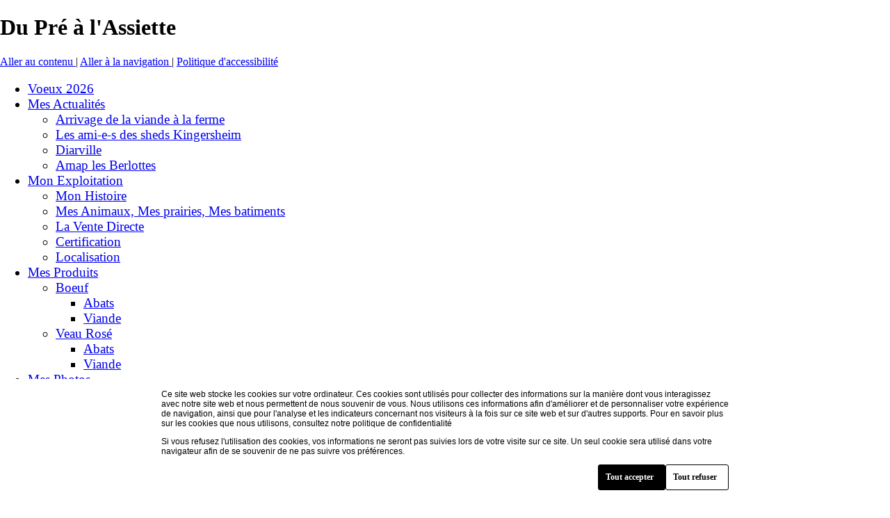

--- FILE ---
content_type: text/html; charset=utf-8
request_url: http://www.dupresalassiette.fr/ElementsRubrique.aspx?SITE=JACQU41&RUB=322&MP_SS_RUB=ELEM&MP_ELT=DETAI&ELT_SS_RUB0=329&PAGE=1&Lang=FR
body_size: 13657
content:

<!DOCTYPE HTML PUBLIC "-//W3C//DTD HTML 4.01//EN" "http://www.w3.org/TR/html4/strict.dtd">
<html xmlns="http://www.w3.org/1999/xhtml">
<head id="HeadMasterPage"><title>
	Du Pr&#233; &#224; l'Assiette : Recettes p&#234;le-m&#234;le > Recette de Boeuf
</title><meta http-equiv="X-UA-Compatible" content="IE=11" /> <!-- 13/11/2018 - Passé à IE11 pour Google Maps -->
    <meta id="Description" name="description" content="Vente directe de viande bovine bio aux particuliers" /><meta id="MotsCles" name="keywords" content="viande , viande bio , vache , boeuf , veau , broutard , colis de viande bovine , colis de viande de boeuf , colis de viande bio , steaks hach&amp;#233;s , limousin , vente directe , producteur , paysan , r&amp;#244;ti , escalope , bio , agriculture biologique , bovin , viande bovine , coanet , veau ros&amp;#233; , girancourt , coanet sylvain , vosges , lorraine , viande de boeuf bio , viande de boeuf , 88390 , 88000 , earl coanet" /><meta name="viewport" content="width=device-width, initial-scale=1" /><meta http-equiv="content-language" content="fr" /><link rel="apple-touch-icon" href="Picture/IconeIsasite.png" /><link rel="shortcut icon" href="Picture/IconeIsasite.png" /><link href="Styles/fixe.css" type="text/css" rel="stylesheet" /><link href="Styles/style.css" rel="stylesheet" type="text/css" /><link href="Styles/camera.css" rel="stylesheet" type="text/css" /><link id="CssPoliceMenu" type="text/css" rel="stylesheet" href="Styles/Polices/Comic Sans MS/Menu.css" /><link id="CssPoliceTitre" type="text/css" rel="stylesheet" href="Styles/Polices/Defaut/Titre.css" /><link id="CssPoliceBreadcrumb" type="text/css" rel="stylesheet" href="Styles/Polices/Comic Sans MS/Breadcrumb.css" /><link id="CssPoliceDesc" type="text/css" rel="stylesheet" /><link id="CssPoliceFonctions" type="text/css" rel="stylesheet" /><link id="CssPolicePied" type="text/css" rel="stylesheet" href="Styles/Polices/Comic Sans MS/Pied.css" />

    <script type='text/javascript' src='Script/camera.js'></script>

    <script type="text/javascript" src="Script/modernizr.js"></script>
    <script type="text/javascript" src="Script/modale.js"></script>
    <script type="text/javascript" src="Script/rgpd.js"></script>

<link href="App_Themes/design12_01/design12_images.css" type="text/css" rel="stylesheet" /><link href="App_Themes/design12_01/style-core12.css" type="text/css" rel="stylesheet" /><link href="App_Themes/design12_01/style-design12_01.css" type="text/css" rel="stylesheet" /></head>
<body>
  <div id="rgpd-container">
    <p>
    Ce site web stocke les cookies sur votre ordinateur. Ces cookies sont utilisés pour collecter des informations sur la manière dont vous interagissez avec notre site web et nous permettent de nous souvenir de vous. Nous utilisons ces informations afin d'améliorer et de personnaliser votre expérience de navigation, ainsi que pour l'analyse et les indicateurs concernant nos visiteurs à la fois sur ce site web et sur d'autres supports. Pour en savoir plus sur les cookies que nous utilisons, consultez notre politique de confidentialité
    </p>
    <p>
    Si vous refusez l'utilisation des cookies, vos informations ne seront pas suivies lors de votre visite sur ce site. Un seul cookie sera utilisé dans votre navigateur afin de se souvenir de ne pas suivre vos préférences.
    </p>
    <div class="buttons-container">
      <button class="button-accept" type="button" onclick="rdgpAccept()">Tout accepter</button>
      <button class="button-reject" type="button" onclick="rgdpReject()">Tout refuser</button>
    </div>
  </div>

    <form method="post" action="./ElementsRubrique.aspx?SITE=JACQU41&amp;RUB=322&amp;MP_SS_RUB=ELEM&amp;MP_ELT=DETAI&amp;ELT_SS_RUB0=329&amp;PAGE=1&amp;Lang=FR" id="Form_principale">
<div class="aspNetHidden">
<input type="hidden" name="__VIEWSTATE" id="__VIEWSTATE" value="/[base64]/[base64]/U0lURT1KQUNRVTQxJlJVQj0xNDMmRUxUX1NTX1JVQjA9MjI5Jz48c3Bhbj5Nb24gSGlzdG9pcmU8L3NwYW4+PC9hPgo8bGk+PGEgaHJlZj0naHR0cDovL3d3dy5kdXByZXNhbGFzc2lldHRlLmZyL0VsZW1lbnRzU291c1J1YnJpcXVlLmFzcHg/[base64]/[base64]/[base64]/[base64]/[base64]/[base64]/[base64]/[base64]/[base64]/[base64]/[base64]/[base64]/[base64]/[base64]/[base64]/[base64]/[base64]/[base64]/[base64]/[base64]/[base64]/[base64]/[base64]/[base64]/aZq+porWIgPjlcjZa0vJ03dTa2ljmjaDZi5w" />
</div>

<div class="aspNetHidden">

	<input type="hidden" name="__VIEWSTATEGENERATOR" id="__VIEWSTATEGENERATOR" value="ADF17D31" />
</div>
    <div id="Conteneur">
        <div id="Bandeau">
            <!-- On pourrait gérer deux type de bandeau : Html ou flash -->
            <div id="Bandeau-backgd">
                <h1>
                    Du Pr&#233; &#224; l'Assiette
                </h1>
                <div id="BandeauFlash">
                    <!-- Titre en flash -->
                </div>
            </div>
        </div>
        <div id="prelude">
            <a href="#content" id="aAllerAuContenu" accesskey="2" title="Aller au contenu : 2">
                Aller au contenu
            </a>| <a href="#navigation" id="aAllerALaNavigation" accesskey="3" title="Aller à la navigation : 3">
                Aller à la navigation
            </a>| <a href="#" id="aPolitiqueAccessibilite" accesskey="0" title="Politique d&#39;accessibilité : 0">
                Politique d'accessibilité
            </a>
        </div>
        <div class="Page">
            <div id="content_Menu" accesskey="3">
                <!-- Affichage du menu -->
                <span id="Menu" style="display:inline-block;width:100%;display: block;"><ul id='MenuHtml'>
<li class=''><a href='http://www.dupresalassiette.fr/ElementsSousRubrique.aspx?SITE=JACQU41&RUB=546'><span>Voeux 2026</span></a>
</li>
<li class=''><a href='http://www.dupresalassiette.fr/ElementsSousRubrique.aspx?SITE=JACQU41&RUB=144'><span>Mes Actualit&#233;s</span></a>
<ul>
<li><a href='http://www.dupresalassiette.fr/ElementsSousRubrique.aspx?SITE=JACQU41&RUB=144&ELT_SS_RUB0=217'><span>Arrivage de la viande &#224; la ferme</span></a>
<li><a href='http://www.dupresalassiette.fr/ElementsSousRubrique.aspx?SITE=JACQU41&RUB=144&ELT_SS_RUB0=218'><span>Les ami-e-s des sheds Kingersheim</span></a>
<li><a href='http://www.dupresalassiette.fr/ElementsSousRubrique.aspx?SITE=JACQU41&RUB=144&ELT_SS_RUB0=370'><span>Diarville</span></a>
<li><a href='http://www.dupresalassiette.fr/ElementsSousRubrique.aspx?SITE=JACQU41&RUB=144&ELT_SS_RUB0=462'><span>Amap les Berlottes</span></a>
</ul>
</li>
<li class=''><a href='http://www.dupresalassiette.fr/ElementsSousRubrique.aspx?SITE=JACQU41&RUB=143'><span>Mon Exploitation</span></a>
<ul>
<li><a href='http://www.dupresalassiette.fr/ElementsSousRubrique.aspx?SITE=JACQU41&RUB=143&ELT_SS_RUB0=229'><span>Mon Histoire</span></a>
<li><a href='http://www.dupresalassiette.fr/ElementsSousRubrique.aspx?SITE=JACQU41&RUB=143&ELT_SS_RUB0=230'><span>Mes Animaux, Mes prairies, Mes batiments</span></a>
<li><a href='http://www.dupresalassiette.fr/ElementsSousRubrique.aspx?SITE=JACQU41&RUB=143&ELT_SS_RUB0=234'><span>La Vente Directe</span></a>
<li><a href='http://www.dupresalassiette.fr/ElementsSousRubrique.aspx?SITE=JACQU41&RUB=143&ELT_SS_RUB0=295'><span>Certification</span></a>
<li><a href='http://www.dupresalassiette.fr/ElementsSousRubrique.aspx?SITE=JACQU41&RUB=143&ELT_SS_RUB0=303'><span>Localisation</span></a>
</ul>
</li>
<li class=''><a href='http://www.dupresalassiette.fr/ElementsSousRubrique.aspx?SITE=JACQU41&RUB=142'><span>Mes Produits</span></a>
<ul>
<li><a href='http://www.dupresalassiette.fr/ElementsSousRubrique.aspx?SITE=JACQU41&RUB=142&ELT_SS_RUB0=165'><span>Boeuf</span></a>
<ul>
<li><a href='http://www.dupresalassiette.fr/ElementsSousRubrique.aspx?SITE=JACQU41&RUB=142&ELT_SS_RUB0=162'><span>Abats</span></a>
<li><a href='http://www.dupresalassiette.fr/ElementsSousRubrique.aspx?SITE=JACQU41&RUB=142&ELT_SS_RUB0=161'><span>Viande</span></a>
</ul>
<li><a href='http://www.dupresalassiette.fr/ElementsSousRubrique.aspx?SITE=JACQU41&RUB=142&ELT_SS_RUB0=164'><span>Veau Ros&#233;</span></a>
<ul>
<li><a href='http://www.dupresalassiette.fr/ElementsSousRubrique.aspx?SITE=JACQU41&RUB=142&ELT_SS_RUB0=162'><span>Abats</span></a>
<li><a href='http://www.dupresalassiette.fr/ElementsSousRubrique.aspx?SITE=JACQU41&RUB=142&ELT_SS_RUB0=161'><span>Viande</span></a>
</ul>
</ul>
</li>
<li class=''><a href='http://www.dupresalassiette.fr/ElementsSousRubrique.aspx?SITE=JACQU41&RUB=147'><span>Mes Photos</span></a>
<ul>
<li><a href='http://www.dupresalassiette.fr/ElementsSousRubrique.aspx?SITE=JACQU41&RUB=147&ELT_SS_RUB0=237'><span>La fenaison</span></a>
<li><a href='http://www.dupresalassiette.fr/ElementsSousRubrique.aspx?SITE=JACQU41&RUB=147&ELT_SS_RUB0=359'><span>Les animaux</span></a>
</ul>
</li>
<li class=''><a href='http://www.dupresalassiette.fr/ElementsSousRubrique.aspx?SITE=JACQU41&RUB=279'><span>Les Morceaux</span></a>
<ul>
<li><a href='http://www.dupresalassiette.fr/ElementsSousRubrique.aspx?SITE=JACQU41&RUB=279&ELT_SS_RUB0=282'><span>Le boeuf</span></a>
<li><a href='http://www.dupresalassiette.fr/ElementsSousRubrique.aspx?SITE=JACQU41&RUB=279&ELT_SS_RUB0=286'><span>Le veau</span></a>
</ul>
</li>
<li class=''><a href='http://www.dupresalassiette.fr/ElementsSousRubrique.aspx?SITE=JACQU41&RUB=148'><span>La Cuisson</span></a>
<ul>
<li><a href='http://www.dupresalassiette.fr/ElementsSousRubrique.aspx?SITE=JACQU41&RUB=148&ELT_SS_RUB0=265'><span>Temps de cuisson du boeuf</span></a>
<li><a href='http://www.dupresalassiette.fr/ElementsSousRubrique.aspx?SITE=JACQU41&RUB=148&ELT_SS_RUB0=266'><span>Principaux modes de cuisson</span></a>
<li><a href='http://www.dupresalassiette.fr/ElementsSousRubrique.aspx?SITE=JACQU41&RUB=148&ELT_SS_RUB0=275'><span>Temps de cuisson du veau ros&#233;</span></a>
<li><a href='http://www.dupresalassiette.fr/ElementsSousRubrique.aspx?SITE=JACQU41&RUB=148&ELT_SS_RUB0=292'><span>Quel morceau pour quelle cuisson</span></a>
</ul>
</li>
<li class='active'><a href='http://www.dupresalassiette.fr/ElementsSousRubrique.aspx?SITE=JACQU41&RUB=322'><span>Recettes p&#234;le-m&#234;le</span></a>
<ul>
<li><a href='http://www.dupresalassiette.fr/ElementsSousRubrique.aspx?SITE=JACQU41&RUB=322&ELT_SS_RUB0=329'><span>Recette de Boeuf</span></a>
<li><a href='http://www.dupresalassiette.fr/ElementsSousRubrique.aspx?SITE=JACQU41&RUB=322&ELT_SS_RUB0=330'><span>Recette de Veau ros&#233;</span></a>
</ul>
</li>
<li class=''><a href='http://www.dupresalassiette.fr/ElementsSousRubrique.aspx?SITE=JACQU41&RUB=533'><span>Nous contacter</span></a>
</li>
</ul>
</span>
                <div class="Bottom_Menu">
                </div>
            </div>
            <div class="ConteneurMaitre">
                <p class="Breadcrumb">
                    <!-- Correctif - RLiance -->
                    <span id="MapPathSite"><span><a class="SiteMapPathParent" href="/ElementsSousRubrique.aspx?SITE=JACQU41&amp;RUB=322">Recettes pêle-mêle</a></span><span class="SiteMapPathSeparateur"> &gt; </span><span><a class="SiteMapPathParent" href="/ElementsSousRubrique.aspx?SITE=JACQU41&amp;RUB=322&amp;ELT_SS_RUB0=329">Recette de Boeuf</a></span></span>
                </p>
                
    
<p id="cphDonnees_WUCRepeatElementsRubrique_RepeaterElement_ctl00_WUCPagination_ConteneurPagination" class="Pagination">
<span>1</span> <a href="http://www.dupresalassiette.fr/ElementsRubrique.aspx?SITE=JACQU41&amp;RUB=322&amp;MP_SS_RUB=ELEM&amp;MP_ELT=DETAI&amp;ELT_SS_RUB0=329&amp;PAGE=2">2</a> <a href="http://www.dupresalassiette.fr/ElementsRubrique.aspx?SITE=JACQU41&amp;RUB=322&amp;MP_SS_RUB=ELEM&amp;MP_ELT=DETAI&amp;ELT_SS_RUB0=329&amp;PAGE=2">Suivante</a> <a href="http://www.dupresalassiette.fr/ElementsRubrique.aspx?SITE=JACQU41&amp;RUB=322&amp;MP_SS_RUB=ELEM&amp;MP_ELT=DETAI&amp;ELT_SS_RUB0=329&amp;PAGE=2">Fin</a> </p>


<div id="Donnees" accesskey="2">
<div class="Elt_Rubrique_Detaille">
    
      <!-- Si on est sur la page d'acceuil alors charger le modul Facebook -->
              
<div class="left-element">
    <div class="Elt_Rubrique_Detaille_ImageMoyenne">
    <!-- Si il existe une vidéo youtube alors mettre la vidéo à la place de l'image -->
           
             
        
        
    </div>
    
    
</div>
<div class="content-element">
    <div class="Elt_Rubrique_Detaille_Desc">
        <FONT FACE="Gabriola"><FONT SIZE=+2>Bavette à la sauce tomate</FONT></FONT><BR>


    </div>
    <div class="Elt_Rubrique_Detaille_DescDetail">
        
    </div>
</div>
<div class="functions-element">
    
 
    <div id="cphDonnees_WUCRepeatElementsRubrique_RepeaterElement_ctl00_0_WUCListeDetailleeInterne_0_PanelReseauxSociaux_0" class="Elt_Rubrique_Detaille_Reseaux_Sociaux"> 
        
<div id="block_Linkedin" class="Boutons_Reseaux_Sociaux">
    <a id="cphDonnees_WUCRepeatElementsRubrique_RepeaterElement_ctl00_0_WUCListeDetailleeInterne_0_WUCSocialButton_0_HyperLinkLinkedin_0" href="http://www.linkedin.com/shareArticle?mini=true&amp;url=http%3a%2f%2fwww.dupresalassiette.fr%2fElement.aspx%3fSITE%3dJACQU41%26ELT%3d328&amp;title=Bavette+%c3%a0+la+sauce+tomate%0a%0a" target="_blank##300,200N"><img src="Picture/RS_In.jpg" alt="" /></a>
</div>
<div id="block_Google" class="Boutons_Reseaux_Sociaux">
    <a id="cphDonnees_WUCRepeatElementsRubrique_RepeaterElement_ctl00_0_WUCListeDetailleeInterne_0_WUCSocialButton_0_HyperLinkGoogle_0" href="https://plus.google.com/share?url=http%3a%2f%2fwww.dupresalassiette.fr%2fElement.aspx%3fSITE%3dJACQU41%26ELT%3d328" target="_blank##300,200N"><img src="Picture/RS_Google.jpg" alt="" /></a>
</div>
<div id="block_Twitter" class="Boutons_Reseaux_Sociaux">
    <a id="cphDonnees_WUCRepeatElementsRubrique_RepeaterElement_ctl00_0_WUCListeDetailleeInterne_0_WUCSocialButton_0_HyperLinkTwitter_0" href="https://twitter.com/intent/tweet?original_referer=http%3a%2f%2fwww.dupresalassiette.fr%2fDefault.aspx%3fSITE%3dJACQU41&amp;text=Bavette+%c3%a0+la+sauce+tomate%0a%0a&amp;tw_p=tweetbutton&amp;url=http%3a%2f%2fwww.dupresalassiette.fr%2fElement.aspx%3fSITE%3dJACQU41%26ELT%3d328" target="_blank##300,200N"><img src="Picture/RS_Twitter.jpg" alt="" /></a>
</div>
<div id="block_Facebook" class="Boutons_Reseaux_Sociaux">
    <a id="cphDonnees_WUCRepeatElementsRubrique_RepeaterElement_ctl00_0_WUCListeDetailleeInterne_0_WUCSocialButton_0_HyperLinkFacebook_0" href="https://www.facebook.com/sharer.php?s=100&amp;p[title]=Bavette+%c3%a0+la+sauce+tomate%0a%0a&amp;p[url]=http%3a%2f%2fwww.dupresalassiette.fr%2fElement.aspx%3fSITE%3dJACQU41%26ELT%3d328" target="_blank##300,200N"><img src="Picture/RS_Facebook.jpg" alt="" /></a>
</div>

    </div>
    
    
    <a id="cphDonnees_WUCRepeatElementsRubrique_RepeaterElement_ctl00_0_WUCListeDetailleeInterne_0_HyperLinkFichier_0" class="Elt_Rubrique_Detaille_Fichier" href="Fichier.ashx?SITE=JACQU41&amp;FILE=bavette+%c3%a0+la+sauce+tomate.pdf" target="_blank">bavette à la sauce tomate.pdf</a>

</div>
</div>
    <hr class="Separateur_Elements"/>

<div class="Elt_Rubrique_Detaille_Alternate">
    
      <!-- Si on est sur la page d'acceuil alors charger le modul Facebook -->
              
<div class="left-element">
    <div class="Elt_Rubrique_Detaille_ImageMoyenne">
    <!-- Si il existe une vidéo youtube alors mettre la vidéo à la place de l'image -->
           
             
        
        
    </div>
    
    
</div>
<div class="content-element">
    <div class="Elt_Rubrique_Detaille_Desc">
        <FONT FACE="Gabriola"><FONT SIZE=+2>Bavette à l'échalote</FONT></FONT><BR>


    </div>
    <div class="Elt_Rubrique_Detaille_DescDetail">
        
    </div>
</div>
<div class="functions-element">
    
 
    <div id="cphDonnees_WUCRepeatElementsRubrique_RepeaterElement_ctl00_1_WUCListeDetailleeInterne_1_PanelReseauxSociaux_1" class="Elt_Rubrique_Detaille_Reseaux_Sociaux"> 
        
<div id="block_Linkedin" class="Boutons_Reseaux_Sociaux">
    <a id="cphDonnees_WUCRepeatElementsRubrique_RepeaterElement_ctl00_1_WUCListeDetailleeInterne_1_WUCSocialButton_1_HyperLinkLinkedin_1" href="http://www.linkedin.com/shareArticle?mini=true&amp;url=http%3a%2f%2fwww.dupresalassiette.fr%2fElement.aspx%3fSITE%3dJACQU41%26ELT%3d335&amp;title=Bavette+%c3%a0+l%27%c3%a9chalote%0a%0a" target="_blank##300,200N"><img src="Picture/RS_In.jpg" alt="" /></a>
</div>
<div id="block_Google" class="Boutons_Reseaux_Sociaux">
    <a id="cphDonnees_WUCRepeatElementsRubrique_RepeaterElement_ctl00_1_WUCListeDetailleeInterne_1_WUCSocialButton_1_HyperLinkGoogle_1" href="https://plus.google.com/share?url=http%3a%2f%2fwww.dupresalassiette.fr%2fElement.aspx%3fSITE%3dJACQU41%26ELT%3d335" target="_blank##300,200N"><img src="Picture/RS_Google.jpg" alt="" /></a>
</div>
<div id="block_Twitter" class="Boutons_Reseaux_Sociaux">
    <a id="cphDonnees_WUCRepeatElementsRubrique_RepeaterElement_ctl00_1_WUCListeDetailleeInterne_1_WUCSocialButton_1_HyperLinkTwitter_1" href="https://twitter.com/intent/tweet?original_referer=http%3a%2f%2fwww.dupresalassiette.fr%2fDefault.aspx%3fSITE%3dJACQU41&amp;text=Bavette+%c3%a0+l%27%c3%a9chalote%0a%0a&amp;tw_p=tweetbutton&amp;url=http%3a%2f%2fwww.dupresalassiette.fr%2fElement.aspx%3fSITE%3dJACQU41%26ELT%3d335" target="_blank##300,200N"><img src="Picture/RS_Twitter.jpg" alt="" /></a>
</div>
<div id="block_Facebook" class="Boutons_Reseaux_Sociaux">
    <a id="cphDonnees_WUCRepeatElementsRubrique_RepeaterElement_ctl00_1_WUCListeDetailleeInterne_1_WUCSocialButton_1_HyperLinkFacebook_1" href="https://www.facebook.com/sharer.php?s=100&amp;p[title]=Bavette+%c3%a0+l%27%c3%a9chalote%0a%0a&amp;p[url]=http%3a%2f%2fwww.dupresalassiette.fr%2fElement.aspx%3fSITE%3dJACQU41%26ELT%3d335" target="_blank##300,200N"><img src="Picture/RS_Facebook.jpg" alt="" /></a>
</div>

    </div>
    
    
    <a id="cphDonnees_WUCRepeatElementsRubrique_RepeaterElement_ctl00_1_WUCListeDetailleeInterne_1_HyperLinkFichier_1" class="Elt_Rubrique_Detaille_Fichier" href="Fichier.ashx?SITE=JACQU41&amp;FILE=bavette+%c3%a0+l%27%c3%a9chalote.pdf" target="_blank">bavette à l'échalote.pdf</a>

</div>
</div>
    <hr class="Separateur_Elements"/>

<div class="Elt_Rubrique_Detaille">
    
      <!-- Si on est sur la page d'acceuil alors charger le modul Facebook -->
              
<div class="left-element">
    <div class="Elt_Rubrique_Detaille_ImageMoyenne">
    <!-- Si il existe une vidéo youtube alors mettre la vidéo à la place de l'image -->
           
             
        
        
    </div>
    
    
</div>
<div class="content-element">
    <div class="Elt_Rubrique_Detaille_Desc">
        <FONT FACE="Gabriola"><FONT SIZE=+2>Boeuf Stroganoff</FONT></FONT><BR>


    </div>
    <div class="Elt_Rubrique_Detaille_DescDetail">
        
    </div>
</div>
<div class="functions-element">
    
 
    <div id="cphDonnees_WUCRepeatElementsRubrique_RepeaterElement_ctl00_2_WUCListeDetailleeInterne_2_PanelReseauxSociaux_2" class="Elt_Rubrique_Detaille_Reseaux_Sociaux"> 
        
<div id="block_Linkedin" class="Boutons_Reseaux_Sociaux">
    <a id="cphDonnees_WUCRepeatElementsRubrique_RepeaterElement_ctl00_2_WUCListeDetailleeInterne_2_WUCSocialButton_2_HyperLinkLinkedin_2" href="http://www.linkedin.com/shareArticle?mini=true&amp;url=http%3a%2f%2fwww.dupresalassiette.fr%2fElement.aspx%3fSITE%3dJACQU41%26ELT%3d334&amp;title=Boeuf+Stroganoff%0a%0a" target="_blank##300,200N"><img src="Picture/RS_In.jpg" alt="" /></a>
</div>
<div id="block_Google" class="Boutons_Reseaux_Sociaux">
    <a id="cphDonnees_WUCRepeatElementsRubrique_RepeaterElement_ctl00_2_WUCListeDetailleeInterne_2_WUCSocialButton_2_HyperLinkGoogle_2" href="https://plus.google.com/share?url=http%3a%2f%2fwww.dupresalassiette.fr%2fElement.aspx%3fSITE%3dJACQU41%26ELT%3d334" target="_blank##300,200N"><img src="Picture/RS_Google.jpg" alt="" /></a>
</div>
<div id="block_Twitter" class="Boutons_Reseaux_Sociaux">
    <a id="cphDonnees_WUCRepeatElementsRubrique_RepeaterElement_ctl00_2_WUCListeDetailleeInterne_2_WUCSocialButton_2_HyperLinkTwitter_2" href="https://twitter.com/intent/tweet?original_referer=http%3a%2f%2fwww.dupresalassiette.fr%2fDefault.aspx%3fSITE%3dJACQU41&amp;text=Boeuf+Stroganoff%0a%0a&amp;tw_p=tweetbutton&amp;url=http%3a%2f%2fwww.dupresalassiette.fr%2fElement.aspx%3fSITE%3dJACQU41%26ELT%3d334" target="_blank##300,200N"><img src="Picture/RS_Twitter.jpg" alt="" /></a>
</div>
<div id="block_Facebook" class="Boutons_Reseaux_Sociaux">
    <a id="cphDonnees_WUCRepeatElementsRubrique_RepeaterElement_ctl00_2_WUCListeDetailleeInterne_2_WUCSocialButton_2_HyperLinkFacebook_2" href="https://www.facebook.com/sharer.php?s=100&amp;p[title]=Boeuf+Stroganoff%0a%0a&amp;p[url]=http%3a%2f%2fwww.dupresalassiette.fr%2fElement.aspx%3fSITE%3dJACQU41%26ELT%3d334" target="_blank##300,200N"><img src="Picture/RS_Facebook.jpg" alt="" /></a>
</div>

    </div>
    
    
    <a id="cphDonnees_WUCRepeatElementsRubrique_RepeaterElement_ctl00_2_WUCListeDetailleeInterne_2_HyperLinkFichier_2" class="Elt_Rubrique_Detaille_Fichier" href="Fichier.ashx?SITE=JACQU41&amp;FILE=boeuf+stroganoff.pdf" target="_blank">boeuf stroganoff.pdf</a>

</div>
</div>
    <hr class="Separateur_Elements"/>

<div class="Elt_Rubrique_Detaille_Alternate">
    
      <!-- Si on est sur la page d'acceuil alors charger le modul Facebook -->
              
<div class="left-element">
    <div class="Elt_Rubrique_Detaille_ImageMoyenne">
    <!-- Si il existe une vidéo youtube alors mettre la vidéo à la place de l'image -->
           
             
        
        
    </div>
    
    
</div>
<div class="content-element">
    <div class="Elt_Rubrique_Detaille_Desc">
        <FONT FACE="Gabriola"><FONT SIZE=+2>Boulette de viande aux herbes</FONT></FONT><BR>


    </div>
    <div class="Elt_Rubrique_Detaille_DescDetail">
        
    </div>
</div>
<div class="functions-element">
    
 
    <div id="cphDonnees_WUCRepeatElementsRubrique_RepeaterElement_ctl00_3_WUCListeDetailleeInterne_3_PanelReseauxSociaux_3" class="Elt_Rubrique_Detaille_Reseaux_Sociaux"> 
        
<div id="block_Linkedin" class="Boutons_Reseaux_Sociaux">
    <a id="cphDonnees_WUCRepeatElementsRubrique_RepeaterElement_ctl00_3_WUCListeDetailleeInterne_3_WUCSocialButton_3_HyperLinkLinkedin_3" href="http://www.linkedin.com/shareArticle?mini=true&amp;url=http%3a%2f%2fwww.dupresalassiette.fr%2fElement.aspx%3fSITE%3dJACQU41%26ELT%3d342&amp;title=Boulette+de+viande+aux+herbes%0a%0a" target="_blank##300,200N"><img src="Picture/RS_In.jpg" alt="" /></a>
</div>
<div id="block_Google" class="Boutons_Reseaux_Sociaux">
    <a id="cphDonnees_WUCRepeatElementsRubrique_RepeaterElement_ctl00_3_WUCListeDetailleeInterne_3_WUCSocialButton_3_HyperLinkGoogle_3" href="https://plus.google.com/share?url=http%3a%2f%2fwww.dupresalassiette.fr%2fElement.aspx%3fSITE%3dJACQU41%26ELT%3d342" target="_blank##300,200N"><img src="Picture/RS_Google.jpg" alt="" /></a>
</div>
<div id="block_Twitter" class="Boutons_Reseaux_Sociaux">
    <a id="cphDonnees_WUCRepeatElementsRubrique_RepeaterElement_ctl00_3_WUCListeDetailleeInterne_3_WUCSocialButton_3_HyperLinkTwitter_3" href="https://twitter.com/intent/tweet?original_referer=http%3a%2f%2fwww.dupresalassiette.fr%2fDefault.aspx%3fSITE%3dJACQU41&amp;text=Boulette+de+viande+aux+herbes%0a%0a&amp;tw_p=tweetbutton&amp;url=http%3a%2f%2fwww.dupresalassiette.fr%2fElement.aspx%3fSITE%3dJACQU41%26ELT%3d342" target="_blank##300,200N"><img src="Picture/RS_Twitter.jpg" alt="" /></a>
</div>
<div id="block_Facebook" class="Boutons_Reseaux_Sociaux">
    <a id="cphDonnees_WUCRepeatElementsRubrique_RepeaterElement_ctl00_3_WUCListeDetailleeInterne_3_WUCSocialButton_3_HyperLinkFacebook_3" href="https://www.facebook.com/sharer.php?s=100&amp;p[title]=Boulette+de+viande+aux+herbes%0a%0a&amp;p[url]=http%3a%2f%2fwww.dupresalassiette.fr%2fElement.aspx%3fSITE%3dJACQU41%26ELT%3d342" target="_blank##300,200N"><img src="Picture/RS_Facebook.jpg" alt="" /></a>
</div>

    </div>
    
    
    <a id="cphDonnees_WUCRepeatElementsRubrique_RepeaterElement_ctl00_3_WUCListeDetailleeInterne_3_HyperLinkFichier_3" class="Elt_Rubrique_Detaille_Fichier" href="Fichier.ashx?SITE=JACQU41&amp;FILE=boulette+de+viande+aux+herbes.pdf" target="_blank">boulette de viande aux herbes.pdf</a>

</div>
</div>
    <hr class="Separateur_Elements"/>

<div class="Elt_Rubrique_Detaille">
    
      <!-- Si on est sur la page d'acceuil alors charger le modul Facebook -->
              
<div class="left-element">
    <div class="Elt_Rubrique_Detaille_ImageMoyenne">
    <!-- Si il existe une vidéo youtube alors mettre la vidéo à la place de l'image -->
           
             
        
        
    </div>
    
    
</div>
<div class="content-element">
    <div class="Elt_Rubrique_Detaille_Desc">
        <FONT FACE="Gabriola"><FONT SIZE=+2>Bourguignon au cidre et coing</FONT></FONT><BR>


    </div>
    <div class="Elt_Rubrique_Detaille_DescDetail">
        
    </div>
</div>
<div class="functions-element">
    
 
    <div id="cphDonnees_WUCRepeatElementsRubrique_RepeaterElement_ctl00_4_WUCListeDetailleeInterne_4_PanelReseauxSociaux_4" class="Elt_Rubrique_Detaille_Reseaux_Sociaux"> 
        
<div id="block_Linkedin" class="Boutons_Reseaux_Sociaux">
    <a id="cphDonnees_WUCRepeatElementsRubrique_RepeaterElement_ctl00_4_WUCListeDetailleeInterne_4_WUCSocialButton_4_HyperLinkLinkedin_4" href="http://www.linkedin.com/shareArticle?mini=true&amp;url=http%3a%2f%2fwww.dupresalassiette.fr%2fElement.aspx%3fSITE%3dJACQU41%26ELT%3d392&amp;title=Bourguignon+au+cidre+et+coing%0a%0a" target="_blank##300,200N"><img src="Picture/RS_In.jpg" alt="" /></a>
</div>
<div id="block_Google" class="Boutons_Reseaux_Sociaux">
    <a id="cphDonnees_WUCRepeatElementsRubrique_RepeaterElement_ctl00_4_WUCListeDetailleeInterne_4_WUCSocialButton_4_HyperLinkGoogle_4" href="https://plus.google.com/share?url=http%3a%2f%2fwww.dupresalassiette.fr%2fElement.aspx%3fSITE%3dJACQU41%26ELT%3d392" target="_blank##300,200N"><img src="Picture/RS_Google.jpg" alt="" /></a>
</div>
<div id="block_Twitter" class="Boutons_Reseaux_Sociaux">
    <a id="cphDonnees_WUCRepeatElementsRubrique_RepeaterElement_ctl00_4_WUCListeDetailleeInterne_4_WUCSocialButton_4_HyperLinkTwitter_4" href="https://twitter.com/intent/tweet?original_referer=http%3a%2f%2fwww.dupresalassiette.fr%2fDefault.aspx%3fSITE%3dJACQU41&amp;text=Bourguignon+au+cidre+et+coing%0a%0a&amp;tw_p=tweetbutton&amp;url=http%3a%2f%2fwww.dupresalassiette.fr%2fElement.aspx%3fSITE%3dJACQU41%26ELT%3d392" target="_blank##300,200N"><img src="Picture/RS_Twitter.jpg" alt="" /></a>
</div>
<div id="block_Facebook" class="Boutons_Reseaux_Sociaux">
    <a id="cphDonnees_WUCRepeatElementsRubrique_RepeaterElement_ctl00_4_WUCListeDetailleeInterne_4_WUCSocialButton_4_HyperLinkFacebook_4" href="https://www.facebook.com/sharer.php?s=100&amp;p[title]=Bourguignon+au+cidre+et+coing%0a%0a&amp;p[url]=http%3a%2f%2fwww.dupresalassiette.fr%2fElement.aspx%3fSITE%3dJACQU41%26ELT%3d392" target="_blank##300,200N"><img src="Picture/RS_Facebook.jpg" alt="" /></a>
</div>

    </div>
    
    
    <a id="cphDonnees_WUCRepeatElementsRubrique_RepeaterElement_ctl00_4_WUCListeDetailleeInterne_4_HyperLinkFichier_4" class="Elt_Rubrique_Detaille_Fichier" href="Fichier.ashx?SITE=JACQU41&amp;FILE=bourguignnon+au+cidre.pdf" target="_blank">bourguignnon au cidre.pdf</a>

</div>
</div>
    <hr class="Separateur_Elements"/>

<div class="Elt_Rubrique_Detaille_Alternate">
    
      <!-- Si on est sur la page d'acceuil alors charger le modul Facebook -->
              
<div class="left-element">
    <div class="Elt_Rubrique_Detaille_ImageMoyenne">
    <!-- Si il existe une vidéo youtube alors mettre la vidéo à la place de l'image -->
           
             
        
        
    </div>
    
    
</div>
<div class="content-element">
    <div class="Elt_Rubrique_Detaille_Desc">
        <FONT FACE="Gabriola"><FONT SIZE=+2>Coeur de boeuf en sauce</FONT></FONT><BR>


    </div>
    <div class="Elt_Rubrique_Detaille_DescDetail">
        
    </div>
</div>
<div class="functions-element">
    
 
    <div id="cphDonnees_WUCRepeatElementsRubrique_RepeaterElement_ctl00_5_WUCListeDetailleeInterne_5_PanelReseauxSociaux_5" class="Elt_Rubrique_Detaille_Reseaux_Sociaux"> 
        
<div id="block_Linkedin" class="Boutons_Reseaux_Sociaux">
    <a id="cphDonnees_WUCRepeatElementsRubrique_RepeaterElement_ctl00_5_WUCListeDetailleeInterne_5_WUCSocialButton_5_HyperLinkLinkedin_5" href="http://www.linkedin.com/shareArticle?mini=true&amp;url=http%3a%2f%2fwww.dupresalassiette.fr%2fElement.aspx%3fSITE%3dJACQU41%26ELT%3d343&amp;title=Coeur+de+boeuf+en+sauce%0a%0a" target="_blank##300,200N"><img src="Picture/RS_In.jpg" alt="" /></a>
</div>
<div id="block_Google" class="Boutons_Reseaux_Sociaux">
    <a id="cphDonnees_WUCRepeatElementsRubrique_RepeaterElement_ctl00_5_WUCListeDetailleeInterne_5_WUCSocialButton_5_HyperLinkGoogle_5" href="https://plus.google.com/share?url=http%3a%2f%2fwww.dupresalassiette.fr%2fElement.aspx%3fSITE%3dJACQU41%26ELT%3d343" target="_blank##300,200N"><img src="Picture/RS_Google.jpg" alt="" /></a>
</div>
<div id="block_Twitter" class="Boutons_Reseaux_Sociaux">
    <a id="cphDonnees_WUCRepeatElementsRubrique_RepeaterElement_ctl00_5_WUCListeDetailleeInterne_5_WUCSocialButton_5_HyperLinkTwitter_5" href="https://twitter.com/intent/tweet?original_referer=http%3a%2f%2fwww.dupresalassiette.fr%2fDefault.aspx%3fSITE%3dJACQU41&amp;text=Coeur+de+boeuf+en+sauce%0a%0a&amp;tw_p=tweetbutton&amp;url=http%3a%2f%2fwww.dupresalassiette.fr%2fElement.aspx%3fSITE%3dJACQU41%26ELT%3d343" target="_blank##300,200N"><img src="Picture/RS_Twitter.jpg" alt="" /></a>
</div>
<div id="block_Facebook" class="Boutons_Reseaux_Sociaux">
    <a id="cphDonnees_WUCRepeatElementsRubrique_RepeaterElement_ctl00_5_WUCListeDetailleeInterne_5_WUCSocialButton_5_HyperLinkFacebook_5" href="https://www.facebook.com/sharer.php?s=100&amp;p[title]=Coeur+de+boeuf+en+sauce%0a%0a&amp;p[url]=http%3a%2f%2fwww.dupresalassiette.fr%2fElement.aspx%3fSITE%3dJACQU41%26ELT%3d343" target="_blank##300,200N"><img src="Picture/RS_Facebook.jpg" alt="" /></a>
</div>

    </div>
    
    
    <a id="cphDonnees_WUCRepeatElementsRubrique_RepeaterElement_ctl00_5_WUCListeDetailleeInterne_5_HyperLinkFichier_5" class="Elt_Rubrique_Detaille_Fichier" href="Fichier.ashx?SITE=JACQU41&amp;FILE=coeur+de+boeuf.pdf" target="_blank">coeur de boeuf.pdf</a>

</div>
</div>
    <hr class="Separateur_Elements"/>

<div class="Elt_Rubrique_Detaille">
    
      <!-- Si on est sur la page d'acceuil alors charger le modul Facebook -->
              
<div class="left-element">
    <div class="Elt_Rubrique_Detaille_ImageMoyenne">
    <!-- Si il existe une vidéo youtube alors mettre la vidéo à la place de l'image -->
           
             
        
        
    </div>
    
    
</div>
<div class="content-element">
    <div class="Elt_Rubrique_Detaille_Desc">
        <FONT FACE="Gabriola"><FONT SIZE=+2>Jarret</FONT></FONT><BR>


    </div>
    <div class="Elt_Rubrique_Detaille_DescDetail">
        
    </div>
</div>
<div class="functions-element">
    
 
    <div id="cphDonnees_WUCRepeatElementsRubrique_RepeaterElement_ctl00_6_WUCListeDetailleeInterne_6_PanelReseauxSociaux_6" class="Elt_Rubrique_Detaille_Reseaux_Sociaux"> 
        
<div id="block_Linkedin" class="Boutons_Reseaux_Sociaux">
    <a id="cphDonnees_WUCRepeatElementsRubrique_RepeaterElement_ctl00_6_WUCListeDetailleeInterne_6_WUCSocialButton_6_HyperLinkLinkedin_6" href="http://www.linkedin.com/shareArticle?mini=true&amp;url=http%3a%2f%2fwww.dupresalassiette.fr%2fElement.aspx%3fSITE%3dJACQU41%26ELT%3d391&amp;title=Jarret%0a%0a" target="_blank##300,200N"><img src="Picture/RS_In.jpg" alt="" /></a>
</div>
<div id="block_Google" class="Boutons_Reseaux_Sociaux">
    <a id="cphDonnees_WUCRepeatElementsRubrique_RepeaterElement_ctl00_6_WUCListeDetailleeInterne_6_WUCSocialButton_6_HyperLinkGoogle_6" href="https://plus.google.com/share?url=http%3a%2f%2fwww.dupresalassiette.fr%2fElement.aspx%3fSITE%3dJACQU41%26ELT%3d391" target="_blank##300,200N"><img src="Picture/RS_Google.jpg" alt="" /></a>
</div>
<div id="block_Twitter" class="Boutons_Reseaux_Sociaux">
    <a id="cphDonnees_WUCRepeatElementsRubrique_RepeaterElement_ctl00_6_WUCListeDetailleeInterne_6_WUCSocialButton_6_HyperLinkTwitter_6" href="https://twitter.com/intent/tweet?original_referer=http%3a%2f%2fwww.dupresalassiette.fr%2fDefault.aspx%3fSITE%3dJACQU41&amp;text=Jarret%0a%0a&amp;tw_p=tweetbutton&amp;url=http%3a%2f%2fwww.dupresalassiette.fr%2fElement.aspx%3fSITE%3dJACQU41%26ELT%3d391" target="_blank##300,200N"><img src="Picture/RS_Twitter.jpg" alt="" /></a>
</div>
<div id="block_Facebook" class="Boutons_Reseaux_Sociaux">
    <a id="cphDonnees_WUCRepeatElementsRubrique_RepeaterElement_ctl00_6_WUCListeDetailleeInterne_6_WUCSocialButton_6_HyperLinkFacebook_6" href="https://www.facebook.com/sharer.php?s=100&amp;p[title]=Jarret%0a%0a&amp;p[url]=http%3a%2f%2fwww.dupresalassiette.fr%2fElement.aspx%3fSITE%3dJACQU41%26ELT%3d391" target="_blank##300,200N"><img src="Picture/RS_Facebook.jpg" alt="" /></a>
</div>

    </div>
    
    
    <a id="cphDonnees_WUCRepeatElementsRubrique_RepeaterElement_ctl00_6_WUCListeDetailleeInterne_6_HyperLinkFichier_6" class="Elt_Rubrique_Detaille_Fichier" href="Fichier.ashx?SITE=JACQU41&amp;FILE=jarret.pdf" target="_blank">jarret.pdf</a>

</div>
</div>
    <hr class="Separateur_Elements"/>

<div class="Elt_Rubrique_Detaille_Alternate">
    
      <!-- Si on est sur la page d'acceuil alors charger le modul Facebook -->
              
<div class="left-element">
    <div class="Elt_Rubrique_Detaille_ImageMoyenne">
    <!-- Si il existe une vidéo youtube alors mettre la vidéo à la place de l'image -->
           
             
        
        
    </div>
    
    
</div>
<div class="content-element">
    <div class="Elt_Rubrique_Detaille_Desc">
        <FONT FACE="Gabriola"><FONT SIZE=+2>Quiche au boeuf et aux légumes</FONT></FONT><BR>


    </div>
    <div class="Elt_Rubrique_Detaille_DescDetail">
        
    </div>
</div>
<div class="functions-element">
    
 
    <div id="cphDonnees_WUCRepeatElementsRubrique_RepeaterElement_ctl00_7_WUCListeDetailleeInterne_7_PanelReseauxSociaux_7" class="Elt_Rubrique_Detaille_Reseaux_Sociaux"> 
        
<div id="block_Linkedin" class="Boutons_Reseaux_Sociaux">
    <a id="cphDonnees_WUCRepeatElementsRubrique_RepeaterElement_ctl00_7_WUCListeDetailleeInterne_7_WUCSocialButton_7_HyperLinkLinkedin_7" href="http://www.linkedin.com/shareArticle?mini=true&amp;url=http%3a%2f%2fwww.dupresalassiette.fr%2fElement.aspx%3fSITE%3dJACQU41%26ELT%3d353&amp;title=Quiche+au+boeuf+et+aux+l%c3%a9gumes%0a%0a" target="_blank##300,200N"><img src="Picture/RS_In.jpg" alt="" /></a>
</div>
<div id="block_Google" class="Boutons_Reseaux_Sociaux">
    <a id="cphDonnees_WUCRepeatElementsRubrique_RepeaterElement_ctl00_7_WUCListeDetailleeInterne_7_WUCSocialButton_7_HyperLinkGoogle_7" href="https://plus.google.com/share?url=http%3a%2f%2fwww.dupresalassiette.fr%2fElement.aspx%3fSITE%3dJACQU41%26ELT%3d353" target="_blank##300,200N"><img src="Picture/RS_Google.jpg" alt="" /></a>
</div>
<div id="block_Twitter" class="Boutons_Reseaux_Sociaux">
    <a id="cphDonnees_WUCRepeatElementsRubrique_RepeaterElement_ctl00_7_WUCListeDetailleeInterne_7_WUCSocialButton_7_HyperLinkTwitter_7" href="https://twitter.com/intent/tweet?original_referer=http%3a%2f%2fwww.dupresalassiette.fr%2fDefault.aspx%3fSITE%3dJACQU41&amp;text=Quiche+au+boeuf+et+aux+l%c3%a9gumes%0a%0a&amp;tw_p=tweetbutton&amp;url=http%3a%2f%2fwww.dupresalassiette.fr%2fElement.aspx%3fSITE%3dJACQU41%26ELT%3d353" target="_blank##300,200N"><img src="Picture/RS_Twitter.jpg" alt="" /></a>
</div>
<div id="block_Facebook" class="Boutons_Reseaux_Sociaux">
    <a id="cphDonnees_WUCRepeatElementsRubrique_RepeaterElement_ctl00_7_WUCListeDetailleeInterne_7_WUCSocialButton_7_HyperLinkFacebook_7" href="https://www.facebook.com/sharer.php?s=100&amp;p[title]=Quiche+au+boeuf+et+aux+l%c3%a9gumes%0a%0a&amp;p[url]=http%3a%2f%2fwww.dupresalassiette.fr%2fElement.aspx%3fSITE%3dJACQU41%26ELT%3d353" target="_blank##300,200N"><img src="Picture/RS_Facebook.jpg" alt="" /></a>
</div>

    </div>
    
    
    <a id="cphDonnees_WUCRepeatElementsRubrique_RepeaterElement_ctl00_7_WUCListeDetailleeInterne_7_HyperLinkFichier_7" class="Elt_Rubrique_Detaille_Fichier" href="Fichier.ashx?SITE=JACQU41&amp;FILE=quiche+au+boeuf+et+aux+l%c3%a9gumes.pdf" target="_blank">quiche au boeuf et aux légumes.pdf</a>

</div>
</div>
    <hr class="Separateur_Elements"/>

<div class="Elt_Rubrique_Detaille">
    
      <!-- Si on est sur la page d'acceuil alors charger le modul Facebook -->
              
<div class="left-element">
    <div class="Elt_Rubrique_Detaille_ImageMoyenne">
    <!-- Si il existe une vidéo youtube alors mettre la vidéo à la place de l'image -->
           
             
        
        
    </div>
    
    
</div>
<div class="content-element">
    <div class="Elt_Rubrique_Detaille_Desc">
        <FONT FACE="Gabriola"><FONT SIZE=+2>Rôti de boeuf classique</FONT></FONT><BR>


    </div>
    <div class="Elt_Rubrique_Detaille_DescDetail">
        
    </div>
</div>
<div class="functions-element">
    
 
    <div id="cphDonnees_WUCRepeatElementsRubrique_RepeaterElement_ctl00_8_WUCListeDetailleeInterne_8_PanelReseauxSociaux_8" class="Elt_Rubrique_Detaille_Reseaux_Sociaux"> 
        
<div id="block_Linkedin" class="Boutons_Reseaux_Sociaux">
    <a id="cphDonnees_WUCRepeatElementsRubrique_RepeaterElement_ctl00_8_WUCListeDetailleeInterne_8_WUCSocialButton_8_HyperLinkLinkedin_8" href="http://www.linkedin.com/shareArticle?mini=true&amp;url=http%3a%2f%2fwww.dupresalassiette.fr%2fElement.aspx%3fSITE%3dJACQU41%26ELT%3d333&amp;title=R%c3%b4ti+de+boeuf+classique%0a%0a" target="_blank##300,200N"><img src="Picture/RS_In.jpg" alt="" /></a>
</div>
<div id="block_Google" class="Boutons_Reseaux_Sociaux">
    <a id="cphDonnees_WUCRepeatElementsRubrique_RepeaterElement_ctl00_8_WUCListeDetailleeInterne_8_WUCSocialButton_8_HyperLinkGoogle_8" href="https://plus.google.com/share?url=http%3a%2f%2fwww.dupresalassiette.fr%2fElement.aspx%3fSITE%3dJACQU41%26ELT%3d333" target="_blank##300,200N"><img src="Picture/RS_Google.jpg" alt="" /></a>
</div>
<div id="block_Twitter" class="Boutons_Reseaux_Sociaux">
    <a id="cphDonnees_WUCRepeatElementsRubrique_RepeaterElement_ctl00_8_WUCListeDetailleeInterne_8_WUCSocialButton_8_HyperLinkTwitter_8" href="https://twitter.com/intent/tweet?original_referer=http%3a%2f%2fwww.dupresalassiette.fr%2fDefault.aspx%3fSITE%3dJACQU41&amp;text=R%c3%b4ti+de+boeuf+classique%0a%0a&amp;tw_p=tweetbutton&amp;url=http%3a%2f%2fwww.dupresalassiette.fr%2fElement.aspx%3fSITE%3dJACQU41%26ELT%3d333" target="_blank##300,200N"><img src="Picture/RS_Twitter.jpg" alt="" /></a>
</div>
<div id="block_Facebook" class="Boutons_Reseaux_Sociaux">
    <a id="cphDonnees_WUCRepeatElementsRubrique_RepeaterElement_ctl00_8_WUCListeDetailleeInterne_8_WUCSocialButton_8_HyperLinkFacebook_8" href="https://www.facebook.com/sharer.php?s=100&amp;p[title]=R%c3%b4ti+de+boeuf+classique%0a%0a&amp;p[url]=http%3a%2f%2fwww.dupresalassiette.fr%2fElement.aspx%3fSITE%3dJACQU41%26ELT%3d333" target="_blank##300,200N"><img src="Picture/RS_Facebook.jpg" alt="" /></a>
</div>

    </div>
    
    
    <a id="cphDonnees_WUCRepeatElementsRubrique_RepeaterElement_ctl00_8_WUCListeDetailleeInterne_8_HyperLinkFichier_8" class="Elt_Rubrique_Detaille_Fichier" href="Fichier.ashx?SITE=JACQU41&amp;FILE=roti+de+boeuf+classique.pdf" target="_blank">roti de boeuf classique.pdf</a>

</div>
</div>
    <hr class="Separateur_Elements"/>

<div class="Elt_Rubrique_Detaille_Alternate">
    
      <!-- Si on est sur la page d'acceuil alors charger le modul Facebook -->
              
<div class="left-element">
    <div class="Elt_Rubrique_Detaille_ImageMoyenne">
    <!-- Si il existe une vidéo youtube alors mettre la vidéo à la place de l'image -->
           
             
        
        
    </div>
    
    
</div>
<div class="content-element">
    <div class="Elt_Rubrique_Detaille_Desc">
        <FONT FACE="Gabriola"><FONT SIZE=+2>Rôti de Boeuf et gratin de légumes</FONT></FONT><BR>


    </div>
    <div class="Elt_Rubrique_Detaille_DescDetail">
        
    </div>
</div>
<div class="functions-element">
    
 
    <div id="cphDonnees_WUCRepeatElementsRubrique_RepeaterElement_ctl00_9_WUCListeDetailleeInterne_9_PanelReseauxSociaux_9" class="Elt_Rubrique_Detaille_Reseaux_Sociaux"> 
        
<div id="block_Linkedin" class="Boutons_Reseaux_Sociaux">
    <a id="cphDonnees_WUCRepeatElementsRubrique_RepeaterElement_ctl00_9_WUCListeDetailleeInterne_9_WUCSocialButton_9_HyperLinkLinkedin_9" href="http://www.linkedin.com/shareArticle?mini=true&amp;url=http%3a%2f%2fwww.dupresalassiette.fr%2fElement.aspx%3fSITE%3dJACQU41%26ELT%3d332&amp;title=R%c3%b4ti+de+Boeuf+et+gratin+de+l%c3%a9gumes%0a%0a" target="_blank##300,200N"><img src="Picture/RS_In.jpg" alt="" /></a>
</div>
<div id="block_Google" class="Boutons_Reseaux_Sociaux">
    <a id="cphDonnees_WUCRepeatElementsRubrique_RepeaterElement_ctl00_9_WUCListeDetailleeInterne_9_WUCSocialButton_9_HyperLinkGoogle_9" href="https://plus.google.com/share?url=http%3a%2f%2fwww.dupresalassiette.fr%2fElement.aspx%3fSITE%3dJACQU41%26ELT%3d332" target="_blank##300,200N"><img src="Picture/RS_Google.jpg" alt="" /></a>
</div>
<div id="block_Twitter" class="Boutons_Reseaux_Sociaux">
    <a id="cphDonnees_WUCRepeatElementsRubrique_RepeaterElement_ctl00_9_WUCListeDetailleeInterne_9_WUCSocialButton_9_HyperLinkTwitter_9" href="https://twitter.com/intent/tweet?original_referer=http%3a%2f%2fwww.dupresalassiette.fr%2fDefault.aspx%3fSITE%3dJACQU41&amp;text=R%c3%b4ti+de+Boeuf+et+gratin+de+l%c3%a9gumes%0a%0a&amp;tw_p=tweetbutton&amp;url=http%3a%2f%2fwww.dupresalassiette.fr%2fElement.aspx%3fSITE%3dJACQU41%26ELT%3d332" target="_blank##300,200N"><img src="Picture/RS_Twitter.jpg" alt="" /></a>
</div>
<div id="block_Facebook" class="Boutons_Reseaux_Sociaux">
    <a id="cphDonnees_WUCRepeatElementsRubrique_RepeaterElement_ctl00_9_WUCListeDetailleeInterne_9_WUCSocialButton_9_HyperLinkFacebook_9" href="https://www.facebook.com/sharer.php?s=100&amp;p[title]=R%c3%b4ti+de+Boeuf+et+gratin+de+l%c3%a9gumes%0a%0a&amp;p[url]=http%3a%2f%2fwww.dupresalassiette.fr%2fElement.aspx%3fSITE%3dJACQU41%26ELT%3d332" target="_blank##300,200N"><img src="Picture/RS_Facebook.jpg" alt="" /></a>
</div>

    </div>
    
    
    <a id="cphDonnees_WUCRepeatElementsRubrique_RepeaterElement_ctl00_9_WUCListeDetailleeInterne_9_HyperLinkFichier_9" class="Elt_Rubrique_Detaille_Fichier" href="Fichier.ashx?SITE=JACQU41&amp;FILE=r%c3%b4ti+de+boeuf+et+gratin+de+l%c3%a9gumes.pdf" target="_blank">rôti de boeuf et gratin de légumes.pdf</a>

</div>
</div></div><p id="cphDonnees_WUCRepeatElementsRubrique_RepeaterElement_ctl00_WUCPagination_ConteneurPagination" class="Pagination">
<span>1</span> <a href="http://www.dupresalassiette.fr/ElementsRubrique.aspx?SITE=JACQU41&amp;RUB=322&amp;MP_SS_RUB=ELEM&amp;MP_ELT=DETAI&amp;ELT_SS_RUB0=329&amp;PAGE=2">2</a> <a href="http://www.dupresalassiette.fr/ElementsRubrique.aspx?SITE=JACQU41&amp;RUB=322&amp;MP_SS_RUB=ELEM&amp;MP_ELT=DETAI&amp;ELT_SS_RUB0=329&amp;PAGE=2">Suivante</a> <a href="http://www.dupresalassiette.fr/ElementsRubrique.aspx?SITE=JACQU41&amp;RUB=322&amp;MP_SS_RUB=ELEM&amp;MP_ELT=DETAI&amp;ELT_SS_RUB0=329&amp;PAGE=2">Fin</a> </p>



            </div>
            <div style="float: left">
            </div>
            <!-- Nom et adresse du client -->
            <div class="PiedAdresse">
                <p>
                    <span id="LabelAdresse">COANET  - 2131 route de Xertigny 88390 GIRANCOURT - Tél. 0329362592</span></p>
            </div>
        </div>
        <div id="Pied">
            <p>
                <span>Copyright&copy;2025 <strong>ISAGRI</strong> (1.34).
                </span>
                
                <a href="javascript:openModal()" id="NomLangue" name="ImageLanguage" style="position: absolute;
                    margin-left: 5px;">Fran&#231;ais</a>
            </p>
        </div>
        <!-- Fenetre modale de changement de langue -->
        <div id="modalContainer" class="modal-container modal-container-closed" onclick="closeModal()">
            <div class="modal-dialog" onclick="event.stopPropagation()">
                <div id="HeaderModal">
                    <b>Langues</b>
                    <div id="boutonFermer" style="float: right">
                      <img onclick="closeModal()" src="Picture/Fermer.png" alt="Fermer" style="text-decoration: none;"/>
                    </div>
                </div>
                <div id="ContentModal">
                    <!-- Affichage des langues -->
                    <div id="ListeDrapeauxLangues">
                        <ul>
                            <span id="LanguesDrapeau"></span>
                        </ul>
                    </div>
                </div>
            </div>
        </div>
    </div>
    </form>
</body>
</html>


--- FILE ---
content_type: text/css
request_url: http://www.dupresalassiette.fr/Styles/fixe.css
body_size: 422
content:
/* ENicolas - 27/11/2012 - V1.10 - On fixe la largeur du body � 1000px et non le Conteneur */
body
{
	width: 1000px;
}

/* ENicolas - 17/12/2008 - V1.06 - Permet de changer le curseur de la souris sur le menu */
.MenuItem, .MenuItemSelected { cursor: pointer; }

.Table_Elt_Ss, .table_liste { width: 740px; }

* html .Elt_Rubrique_Detaille, * html .Elt_Rubrique_Detaille_Alternate,
* html .Elt_Rubrique_Liste, * html .Elt_Rubrique_Liste_Alternate,
* html .Elt_Ss_Rubrique, * html .Elt_Ss_Rubrique_Alternate,
* html .Fiche_Element
{ width: 700px; }

--- FILE ---
content_type: text/css
request_url: http://www.dupresalassiette.fr/Styles/Polices/Comic%20Sans%20MS/Menu.css
body_size: 184
content:
#MenuHtml
{
    font-family: Comic Sans MS;
    font-size: 1.2em;
}


--- FILE ---
content_type: text/css
request_url: http://www.dupresalassiette.fr/Styles/Polices/Comic%20Sans%20MS/Breadcrumb.css
body_size: 174
content:
.Breadcrumb 
{
    font-family: Comic Sans MS;
}


--- FILE ---
content_type: text/css
request_url: http://www.dupresalassiette.fr/Styles/Polices/Comic%20Sans%20MS/Pied.css
body_size: 179
content:
#Pied, .PiedAdresse 
{
    font-family: Comic Sans MS;
}


--- FILE ---
content_type: application/javascript
request_url: http://www.dupresalassiette.fr/Script/camera.js
body_size: 1602
content:
window.addEventListener("load", function() {
  if(document.getElementById("camera_wrap_source") === null)
  {
    return;
  }
  const camera = {};

  camera.displayCameraImage = function()
  {
    camera.thumbsContainer.children[camera.currentIndex].classList.add("camera_thumb_current");
    const currentScroll = camera.imageContainer.scrollLeft;
    const targetScroll = (camera.imageContainer.children[0].offsetWidth * camera.currentIndex);
    camera.animateScroll(camera.imageContainer, currentScroll, targetScroll, 500);
  }

  camera.isAnimation = false;

  camera.animateScroll = function(element, startScroll, targetScroll, duration)
  {
    let startTime = null;
    if(camera.isAnimation)
    {
      return;
    }
    camera.isAnimation = true;

    function step(timestamp)
    {
      if (!startTime)
      {
        startTime = timestamp;
      }
      let progress = Math.min(timestamp - startTime, duration);
      let scrollDistance = targetScroll - startScroll;
      let scrollAmount = startScroll + (progress / duration) * scrollDistance;
      element.scrollLeft = scrollAmount;
      
      if (progress < duration)
      {
        window.requestAnimationFrame(step);
      }
      else
      {
        camera.isAnimation = false;
      }
    }

    window.requestAnimationFrame(step);
  }

  camera.imagesVroot = "";
  camera.imageContainer = document.getElementById("camera_image_container");
  camera.imagesList = [];
  let elements = document.getElementById("camera_wrap_source").children;
  for(let i = 0; i < elements.length; i++)
  {
    let element = elements[i];
    if(element.getAttribute("data-thumb") && camera.imagesList.length < 50)
    {
      camera.imagesList.push({
        thumb: element.getAttribute("data-thumb"),
        src: element.getAttribute("data-src"),
      });
    }
  }
  if(camera.imagesList.length === 0)
  {
    document.getElementById("camera_wrapper").style.display = "none";
    return;
  } 

  camera.thumbsContainer = document.getElementById("camera_thumbs");

  camera.imagesList.forEach(function(image, index) {
    const thumb = document.createElement("img");
    thumb.src = camera.imagesVroot + image.thumb;
    thumb.classList.add("camera_thumb");
    thumb.loading = "lazy";
    thumb.addEventListener("click", function() {
      camera.thumbsContainer.children[camera.currentIndex].classList.remove("camera_thumb_current");
      camera.currentIndex = index;
      camera.thumbsContainer.children[camera.currentIndex].classList.add("camera_thumb_current");
      camera.displayCameraImage();
    });
    camera.thumbsContainer.appendChild(thumb);

    const frame = document.createElement("div");
    frame.classList.add("camera_image_frame");

    const img = document.createElement("img");
    img.src = camera.imagesVroot + image.src;
    img.classList.add("camera_image");
    img.loading = "lazy";
    frame.appendChild(img);

    camera.imageContainer.appendChild(frame);

  });

  if(camera.imagesList.length > 0)
  {
    camera.currentIndex = 0;
    camera.displayCameraImage();
  } 

  if(camera.thumbsContainer.scrollTo)
  {
    camera.thumbsContainer.scrollTo({left: 0});
  }
  else
  {
    camera.thumbsContainer.scrollLeft = 0;
  }

  camera.timer = document.getElementById("timer");
  camera.timer.classList.add("timer");
  camera.timer.addEventListener("animationend", function() {
    camera.timer.classList.remove("timer");
    camera.imageNext();
    camera.timer.classList.add("timer");
  });

  camera.imageNext = function()
  {
    camera.thumbsContainer.children[camera.currentIndex].classList.remove("camera_thumb_current");
    camera.currentIndex = (camera.currentIndex + 1) % camera.imagesList.length;
    camera.thumbsContainer.children[camera.currentIndex].classList.add("camera_thumb_current");
    camera.displayCameraImage();
  };

  document.getElementById("cameraThumbsPrevious").addEventListener("click", function()
  {
    const currentScroll = camera.thumbsContainer.scrollLeft;
    const targetScroll = currentScroll - Math.floor(camera.thumbsContainer.offsetWidth * 0.75);
    camera.animateScroll(camera.thumbsContainer, currentScroll, targetScroll, 500);
  });

  document.getElementById("cameraThumbsNext").addEventListener("click", function ()
  {
    const currentScroll = camera.thumbsContainer.scrollLeft;
    const targetScroll = currentScroll + Math.floor(camera.thumbsContainer.offsetWidth * 0.75);
    camera.animateScroll(camera.thumbsContainer, currentScroll, targetScroll, 500);
  });

  document.getElementById("cameraPrevious").addEventListener("click", function()
  {
    camera.thumbsContainer.children[camera.currentIndex].classList.remove("camera_thumb_current");
    camera.currentIndex = (camera.currentIndex + camera.imagesList.length - 1) % camera.imagesList.length;
    camera.thumbsContainer.children[camera.currentIndex].classList.add("camera_thumb_current");
    camera.displayCameraImage();
  });

  document.getElementById("cameraNext").addEventListener("click", camera.imageNext);

  camera.pauseButton = document.getElementById("cameraPause");

  camera.pauseButton.addEventListener("click", function(event) {
    event.stopPropagation();
    if(camera.timer.classList.contains("timer"))
    {
      camera.timer.classList.remove("timer");
      camera.pauseButton.children[0].src = "Picture/play.svg";
    }
    else
    {
      camera.timer.classList.add("timer");
      camera.pauseButton.children[0].src = "Picture/pause.svg";
    }
  });
});